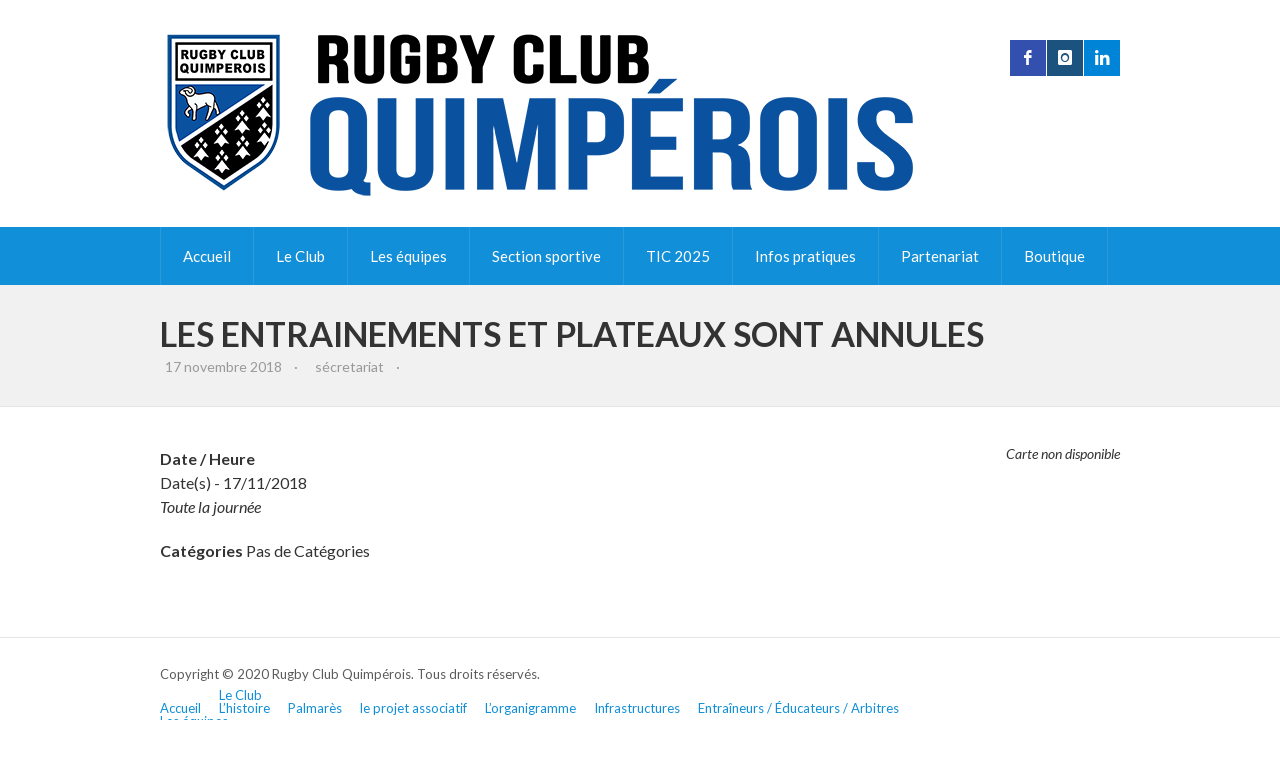

--- FILE ---
content_type: text/html; charset=UTF-8
request_url: http://www.rugby-quimper.fr/evenements/les-entrainements-et-plateaux-sont-annules/
body_size: 9059
content:
<!doctype html>
<!--[if lt IE 7]> <html class="no-js lt-ie9 lt-ie8 lt-ie7" lang="en"> <![endif]-->
<!--[if IE 7]>    <html class="no-js lt-ie9 lt-ie8" lang="en"> <![endif]-->
<!--[if IE 8]>    <html class="no-js lt-ie9" lang="en"> <![endif]-->
<!--[if IE 9]>    <html class="no-js ie9" lang="en"> <![endif]-->
<!--[if gt IE 9]><!--><html lang="fr-FR"><!--<![endif]-->
<head>

	<meta charset="UTF-8" />
	<meta name="viewport" content="width=device-width, initial-scale=1.0" />
	
	<title>Rugby Club Quimpérois LES ENTRAINEMENTS ET PLATEAUX SONT ANNULES - Rugby Club Quimpérois</title>
	
	<link rel="profile" href="http://gmpg.org/xfn/11" />
	<link rel="pingback" href="http://www.rugby-quimper.fr/xmlrpc.php" />
	
	<meta name='robots' content='index, follow, max-image-preview:large, max-snippet:-1, max-video-preview:-1' />

	<!-- This site is optimized with the Yoast SEO plugin v19.11 - https://yoast.com/wordpress/plugins/seo/ -->
	<link rel="canonical" href="http://www.rugby-quimper.fr/evenements/les-entrainements-et-plateaux-sont-annules/" />
	<meta property="og:locale" content="fr_FR" />
	<meta property="og:type" content="article" />
	<meta property="og:title" content="LES ENTRAINEMENTS ET PLATEAUX SONT ANNULES - Rugby Club Quimpérois" />
	<meta property="og:url" content="http://www.rugby-quimper.fr/evenements/les-entrainements-et-plateaux-sont-annules/" />
	<meta property="og:site_name" content="Rugby Club Quimpérois" />
	<meta property="article:modified_time" content="2018-11-15T12:45:35+00:00" />
	<script type="application/ld+json" class="yoast-schema-graph">{"@context":"https://schema.org","@graph":[{"@type":"WebPage","@id":"http://www.rugby-quimper.fr/evenements/les-entrainements-et-plateaux-sont-annules/","url":"http://www.rugby-quimper.fr/evenements/les-entrainements-et-plateaux-sont-annules/","name":"LES ENTRAINEMENTS ET PLATEAUX SONT ANNULES - Rugby Club Quimpérois","isPartOf":{"@id":"http://www.rugby-quimper.fr/#website"},"datePublished":"2018-11-15T12:34:28+00:00","dateModified":"2018-11-15T12:45:35+00:00","breadcrumb":{"@id":"http://www.rugby-quimper.fr/evenements/les-entrainements-et-plateaux-sont-annules/#breadcrumb"},"inLanguage":"fr-FR","potentialAction":[{"@type":"ReadAction","target":["http://www.rugby-quimper.fr/evenements/les-entrainements-et-plateaux-sont-annules/"]}]},{"@type":"BreadcrumbList","@id":"http://www.rugby-quimper.fr/evenements/les-entrainements-et-plateaux-sont-annules/#breadcrumb","itemListElement":[{"@type":"ListItem","position":1,"name":"Accueil","item":"http://www.rugby-quimper.fr/"},{"@type":"ListItem","position":2,"name":"Évènements","item":"http://www.rugby-quimper.fr/evenements/"},{"@type":"ListItem","position":3,"name":"LES ENTRAINEMENTS ET PLATEAUX SONT ANNULES"}]},{"@type":"WebSite","@id":"http://www.rugby-quimper.fr/#website","url":"http://www.rugby-quimper.fr/","name":"Rugby Club Quimpérois","description":"","potentialAction":[{"@type":"SearchAction","target":{"@type":"EntryPoint","urlTemplate":"http://www.rugby-quimper.fr/?s={search_term_string}"},"query-input":"required name=search_term_string"}],"inLanguage":"fr-FR"}]}</script>
	<!-- / Yoast SEO plugin. -->


<link rel='dns-prefetch' href='//fonts.googleapis.com' />
<link rel="alternate" type="application/rss+xml" title="Rugby Club Quimpérois &raquo; Flux" href="http://www.rugby-quimper.fr/feed/" />
<link rel="alternate" type="application/rss+xml" title="Rugby Club Quimpérois &raquo; Flux des commentaires" href="http://www.rugby-quimper.fr/comments/feed/" />
<script type="text/javascript">
window._wpemojiSettings = {"baseUrl":"https:\/\/s.w.org\/images\/core\/emoji\/14.0.0\/72x72\/","ext":".png","svgUrl":"https:\/\/s.w.org\/images\/core\/emoji\/14.0.0\/svg\/","svgExt":".svg","source":{"concatemoji":"http:\/\/www.rugby-quimper.fr\/wp-includes\/js\/wp-emoji-release.min.js?ver=6.3.1"}};
/*! This file is auto-generated */
!function(i,n){var o,s,e;function c(e){try{var t={supportTests:e,timestamp:(new Date).valueOf()};sessionStorage.setItem(o,JSON.stringify(t))}catch(e){}}function p(e,t,n){e.clearRect(0,0,e.canvas.width,e.canvas.height),e.fillText(t,0,0);var t=new Uint32Array(e.getImageData(0,0,e.canvas.width,e.canvas.height).data),r=(e.clearRect(0,0,e.canvas.width,e.canvas.height),e.fillText(n,0,0),new Uint32Array(e.getImageData(0,0,e.canvas.width,e.canvas.height).data));return t.every(function(e,t){return e===r[t]})}function u(e,t,n){switch(t){case"flag":return n(e,"\ud83c\udff3\ufe0f\u200d\u26a7\ufe0f","\ud83c\udff3\ufe0f\u200b\u26a7\ufe0f")?!1:!n(e,"\ud83c\uddfa\ud83c\uddf3","\ud83c\uddfa\u200b\ud83c\uddf3")&&!n(e,"\ud83c\udff4\udb40\udc67\udb40\udc62\udb40\udc65\udb40\udc6e\udb40\udc67\udb40\udc7f","\ud83c\udff4\u200b\udb40\udc67\u200b\udb40\udc62\u200b\udb40\udc65\u200b\udb40\udc6e\u200b\udb40\udc67\u200b\udb40\udc7f");case"emoji":return!n(e,"\ud83e\udef1\ud83c\udffb\u200d\ud83e\udef2\ud83c\udfff","\ud83e\udef1\ud83c\udffb\u200b\ud83e\udef2\ud83c\udfff")}return!1}function f(e,t,n){var r="undefined"!=typeof WorkerGlobalScope&&self instanceof WorkerGlobalScope?new OffscreenCanvas(300,150):i.createElement("canvas"),a=r.getContext("2d",{willReadFrequently:!0}),o=(a.textBaseline="top",a.font="600 32px Arial",{});return e.forEach(function(e){o[e]=t(a,e,n)}),o}function t(e){var t=i.createElement("script");t.src=e,t.defer=!0,i.head.appendChild(t)}"undefined"!=typeof Promise&&(o="wpEmojiSettingsSupports",s=["flag","emoji"],n.supports={everything:!0,everythingExceptFlag:!0},e=new Promise(function(e){i.addEventListener("DOMContentLoaded",e,{once:!0})}),new Promise(function(t){var n=function(){try{var e=JSON.parse(sessionStorage.getItem(o));if("object"==typeof e&&"number"==typeof e.timestamp&&(new Date).valueOf()<e.timestamp+604800&&"object"==typeof e.supportTests)return e.supportTests}catch(e){}return null}();if(!n){if("undefined"!=typeof Worker&&"undefined"!=typeof OffscreenCanvas&&"undefined"!=typeof URL&&URL.createObjectURL&&"undefined"!=typeof Blob)try{var e="postMessage("+f.toString()+"("+[JSON.stringify(s),u.toString(),p.toString()].join(",")+"));",r=new Blob([e],{type:"text/javascript"}),a=new Worker(URL.createObjectURL(r),{name:"wpTestEmojiSupports"});return void(a.onmessage=function(e){c(n=e.data),a.terminate(),t(n)})}catch(e){}c(n=f(s,u,p))}t(n)}).then(function(e){for(var t in e)n.supports[t]=e[t],n.supports.everything=n.supports.everything&&n.supports[t],"flag"!==t&&(n.supports.everythingExceptFlag=n.supports.everythingExceptFlag&&n.supports[t]);n.supports.everythingExceptFlag=n.supports.everythingExceptFlag&&!n.supports.flag,n.DOMReady=!1,n.readyCallback=function(){n.DOMReady=!0}}).then(function(){return e}).then(function(){var e;n.supports.everything||(n.readyCallback(),(e=n.source||{}).concatemoji?t(e.concatemoji):e.wpemoji&&e.twemoji&&(t(e.twemoji),t(e.wpemoji)))}))}((window,document),window._wpemojiSettings);
</script>
<style type="text/css">
img.wp-smiley,
img.emoji {
	display: inline !important;
	border: none !important;
	box-shadow: none !important;
	height: 1em !important;
	width: 1em !important;
	margin: 0 0.07em !important;
	vertical-align: -0.1em !important;
	background: none !important;
	padding: 0 !important;
}
</style>
	<link rel='stylesheet' id='wp-block-library-css' href='http://www.rugby-quimper.fr/wp-includes/css/dist/block-library/style.min.css?ver=6.3.1' type='text/css' media='all' />
<style id='classic-theme-styles-inline-css' type='text/css'>
/*! This file is auto-generated */
.wp-block-button__link{color:#fff;background-color:#32373c;border-radius:9999px;box-shadow:none;text-decoration:none;padding:calc(.667em + 2px) calc(1.333em + 2px);font-size:1.125em}.wp-block-file__button{background:#32373c;color:#fff;text-decoration:none}
</style>
<style id='global-styles-inline-css' type='text/css'>
body{--wp--preset--color--black: #000000;--wp--preset--color--cyan-bluish-gray: #abb8c3;--wp--preset--color--white: #ffffff;--wp--preset--color--pale-pink: #f78da7;--wp--preset--color--vivid-red: #cf2e2e;--wp--preset--color--luminous-vivid-orange: #ff6900;--wp--preset--color--luminous-vivid-amber: #fcb900;--wp--preset--color--light-green-cyan: #7bdcb5;--wp--preset--color--vivid-green-cyan: #00d084;--wp--preset--color--pale-cyan-blue: #8ed1fc;--wp--preset--color--vivid-cyan-blue: #0693e3;--wp--preset--color--vivid-purple: #9b51e0;--wp--preset--gradient--vivid-cyan-blue-to-vivid-purple: linear-gradient(135deg,rgba(6,147,227,1) 0%,rgb(155,81,224) 100%);--wp--preset--gradient--light-green-cyan-to-vivid-green-cyan: linear-gradient(135deg,rgb(122,220,180) 0%,rgb(0,208,130) 100%);--wp--preset--gradient--luminous-vivid-amber-to-luminous-vivid-orange: linear-gradient(135deg,rgba(252,185,0,1) 0%,rgba(255,105,0,1) 100%);--wp--preset--gradient--luminous-vivid-orange-to-vivid-red: linear-gradient(135deg,rgba(255,105,0,1) 0%,rgb(207,46,46) 100%);--wp--preset--gradient--very-light-gray-to-cyan-bluish-gray: linear-gradient(135deg,rgb(238,238,238) 0%,rgb(169,184,195) 100%);--wp--preset--gradient--cool-to-warm-spectrum: linear-gradient(135deg,rgb(74,234,220) 0%,rgb(151,120,209) 20%,rgb(207,42,186) 40%,rgb(238,44,130) 60%,rgb(251,105,98) 80%,rgb(254,248,76) 100%);--wp--preset--gradient--blush-light-purple: linear-gradient(135deg,rgb(255,206,236) 0%,rgb(152,150,240) 100%);--wp--preset--gradient--blush-bordeaux: linear-gradient(135deg,rgb(254,205,165) 0%,rgb(254,45,45) 50%,rgb(107,0,62) 100%);--wp--preset--gradient--luminous-dusk: linear-gradient(135deg,rgb(255,203,112) 0%,rgb(199,81,192) 50%,rgb(65,88,208) 100%);--wp--preset--gradient--pale-ocean: linear-gradient(135deg,rgb(255,245,203) 0%,rgb(182,227,212) 50%,rgb(51,167,181) 100%);--wp--preset--gradient--electric-grass: linear-gradient(135deg,rgb(202,248,128) 0%,rgb(113,206,126) 100%);--wp--preset--gradient--midnight: linear-gradient(135deg,rgb(2,3,129) 0%,rgb(40,116,252) 100%);--wp--preset--font-size--small: 13px;--wp--preset--font-size--medium: 20px;--wp--preset--font-size--large: 36px;--wp--preset--font-size--x-large: 42px;--wp--preset--spacing--20: 0.44rem;--wp--preset--spacing--30: 0.67rem;--wp--preset--spacing--40: 1rem;--wp--preset--spacing--50: 1.5rem;--wp--preset--spacing--60: 2.25rem;--wp--preset--spacing--70: 3.38rem;--wp--preset--spacing--80: 5.06rem;--wp--preset--shadow--natural: 6px 6px 9px rgba(0, 0, 0, 0.2);--wp--preset--shadow--deep: 12px 12px 50px rgba(0, 0, 0, 0.4);--wp--preset--shadow--sharp: 6px 6px 0px rgba(0, 0, 0, 0.2);--wp--preset--shadow--outlined: 6px 6px 0px -3px rgba(255, 255, 255, 1), 6px 6px rgba(0, 0, 0, 1);--wp--preset--shadow--crisp: 6px 6px 0px rgba(0, 0, 0, 1);}:where(.is-layout-flex){gap: 0.5em;}:where(.is-layout-grid){gap: 0.5em;}body .is-layout-flow > .alignleft{float: left;margin-inline-start: 0;margin-inline-end: 2em;}body .is-layout-flow > .alignright{float: right;margin-inline-start: 2em;margin-inline-end: 0;}body .is-layout-flow > .aligncenter{margin-left: auto !important;margin-right: auto !important;}body .is-layout-constrained > .alignleft{float: left;margin-inline-start: 0;margin-inline-end: 2em;}body .is-layout-constrained > .alignright{float: right;margin-inline-start: 2em;margin-inline-end: 0;}body .is-layout-constrained > .aligncenter{margin-left: auto !important;margin-right: auto !important;}body .is-layout-constrained > :where(:not(.alignleft):not(.alignright):not(.alignfull)){max-width: var(--wp--style--global--content-size);margin-left: auto !important;margin-right: auto !important;}body .is-layout-constrained > .alignwide{max-width: var(--wp--style--global--wide-size);}body .is-layout-flex{display: flex;}body .is-layout-flex{flex-wrap: wrap;align-items: center;}body .is-layout-flex > *{margin: 0;}body .is-layout-grid{display: grid;}body .is-layout-grid > *{margin: 0;}:where(.wp-block-columns.is-layout-flex){gap: 2em;}:where(.wp-block-columns.is-layout-grid){gap: 2em;}:where(.wp-block-post-template.is-layout-flex){gap: 1.25em;}:where(.wp-block-post-template.is-layout-grid){gap: 1.25em;}.has-black-color{color: var(--wp--preset--color--black) !important;}.has-cyan-bluish-gray-color{color: var(--wp--preset--color--cyan-bluish-gray) !important;}.has-white-color{color: var(--wp--preset--color--white) !important;}.has-pale-pink-color{color: var(--wp--preset--color--pale-pink) !important;}.has-vivid-red-color{color: var(--wp--preset--color--vivid-red) !important;}.has-luminous-vivid-orange-color{color: var(--wp--preset--color--luminous-vivid-orange) !important;}.has-luminous-vivid-amber-color{color: var(--wp--preset--color--luminous-vivid-amber) !important;}.has-light-green-cyan-color{color: var(--wp--preset--color--light-green-cyan) !important;}.has-vivid-green-cyan-color{color: var(--wp--preset--color--vivid-green-cyan) !important;}.has-pale-cyan-blue-color{color: var(--wp--preset--color--pale-cyan-blue) !important;}.has-vivid-cyan-blue-color{color: var(--wp--preset--color--vivid-cyan-blue) !important;}.has-vivid-purple-color{color: var(--wp--preset--color--vivid-purple) !important;}.has-black-background-color{background-color: var(--wp--preset--color--black) !important;}.has-cyan-bluish-gray-background-color{background-color: var(--wp--preset--color--cyan-bluish-gray) !important;}.has-white-background-color{background-color: var(--wp--preset--color--white) !important;}.has-pale-pink-background-color{background-color: var(--wp--preset--color--pale-pink) !important;}.has-vivid-red-background-color{background-color: var(--wp--preset--color--vivid-red) !important;}.has-luminous-vivid-orange-background-color{background-color: var(--wp--preset--color--luminous-vivid-orange) !important;}.has-luminous-vivid-amber-background-color{background-color: var(--wp--preset--color--luminous-vivid-amber) !important;}.has-light-green-cyan-background-color{background-color: var(--wp--preset--color--light-green-cyan) !important;}.has-vivid-green-cyan-background-color{background-color: var(--wp--preset--color--vivid-green-cyan) !important;}.has-pale-cyan-blue-background-color{background-color: var(--wp--preset--color--pale-cyan-blue) !important;}.has-vivid-cyan-blue-background-color{background-color: var(--wp--preset--color--vivid-cyan-blue) !important;}.has-vivid-purple-background-color{background-color: var(--wp--preset--color--vivid-purple) !important;}.has-black-border-color{border-color: var(--wp--preset--color--black) !important;}.has-cyan-bluish-gray-border-color{border-color: var(--wp--preset--color--cyan-bluish-gray) !important;}.has-white-border-color{border-color: var(--wp--preset--color--white) !important;}.has-pale-pink-border-color{border-color: var(--wp--preset--color--pale-pink) !important;}.has-vivid-red-border-color{border-color: var(--wp--preset--color--vivid-red) !important;}.has-luminous-vivid-orange-border-color{border-color: var(--wp--preset--color--luminous-vivid-orange) !important;}.has-luminous-vivid-amber-border-color{border-color: var(--wp--preset--color--luminous-vivid-amber) !important;}.has-light-green-cyan-border-color{border-color: var(--wp--preset--color--light-green-cyan) !important;}.has-vivid-green-cyan-border-color{border-color: var(--wp--preset--color--vivid-green-cyan) !important;}.has-pale-cyan-blue-border-color{border-color: var(--wp--preset--color--pale-cyan-blue) !important;}.has-vivid-cyan-blue-border-color{border-color: var(--wp--preset--color--vivid-cyan-blue) !important;}.has-vivid-purple-border-color{border-color: var(--wp--preset--color--vivid-purple) !important;}.has-vivid-cyan-blue-to-vivid-purple-gradient-background{background: var(--wp--preset--gradient--vivid-cyan-blue-to-vivid-purple) !important;}.has-light-green-cyan-to-vivid-green-cyan-gradient-background{background: var(--wp--preset--gradient--light-green-cyan-to-vivid-green-cyan) !important;}.has-luminous-vivid-amber-to-luminous-vivid-orange-gradient-background{background: var(--wp--preset--gradient--luminous-vivid-amber-to-luminous-vivid-orange) !important;}.has-luminous-vivid-orange-to-vivid-red-gradient-background{background: var(--wp--preset--gradient--luminous-vivid-orange-to-vivid-red) !important;}.has-very-light-gray-to-cyan-bluish-gray-gradient-background{background: var(--wp--preset--gradient--very-light-gray-to-cyan-bluish-gray) !important;}.has-cool-to-warm-spectrum-gradient-background{background: var(--wp--preset--gradient--cool-to-warm-spectrum) !important;}.has-blush-light-purple-gradient-background{background: var(--wp--preset--gradient--blush-light-purple) !important;}.has-blush-bordeaux-gradient-background{background: var(--wp--preset--gradient--blush-bordeaux) !important;}.has-luminous-dusk-gradient-background{background: var(--wp--preset--gradient--luminous-dusk) !important;}.has-pale-ocean-gradient-background{background: var(--wp--preset--gradient--pale-ocean) !important;}.has-electric-grass-gradient-background{background: var(--wp--preset--gradient--electric-grass) !important;}.has-midnight-gradient-background{background: var(--wp--preset--gradient--midnight) !important;}.has-small-font-size{font-size: var(--wp--preset--font-size--small) !important;}.has-medium-font-size{font-size: var(--wp--preset--font-size--medium) !important;}.has-large-font-size{font-size: var(--wp--preset--font-size--large) !important;}.has-x-large-font-size{font-size: var(--wp--preset--font-size--x-large) !important;}
.wp-block-navigation a:where(:not(.wp-element-button)){color: inherit;}
:where(.wp-block-post-template.is-layout-flex){gap: 1.25em;}:where(.wp-block-post-template.is-layout-grid){gap: 1.25em;}
:where(.wp-block-columns.is-layout-flex){gap: 2em;}:where(.wp-block-columns.is-layout-grid){gap: 2em;}
.wp-block-pullquote{font-size: 1.5em;line-height: 1.6;}
</style>
<link rel='stylesheet' id='contact-form-7-css' href='http://www.rugby-quimper.fr/wp-content/plugins/contact-form-7/includes/css/styles.css?ver=5.6.4' type='text/css' media='all' />
<link rel='stylesheet' id='events-manager-css' href='http://www.rugby-quimper.fr/wp-content/plugins/events-manager/includes/css/events-manager.min.css?ver=6.1.5' type='text/css' media='all' />
<style id='events-manager-inline-css' type='text/css'>
body .em { --font-family : inherit; --font-weight : inherit; --font-size : 1em; --line-height : inherit; }
</style>
<link rel='stylesheet' id='hello-asso-css' href='http://www.rugby-quimper.fr/wp-content/plugins/helloasso/public/css/hello-asso-public.css?ver=1.1.2' type='text/css' media='all' />
<link rel='stylesheet' id='sn-scm-stylesheet-css' href='http://www.rugby-quimper.fr/wp-content/plugins/simnor-sports-club-manager//style.css?ver=6.3.1' type='text/css' media='all' />
<link rel='stylesheet' id='theme-stylesheet-css' href='http://www.rugby-quimper.fr/wp-content/themes/evergreenSports/style.css?ver=6.3.1' type='text/css' media='all' />
<link rel='stylesheet' id='custom-responsive-css' href='http://www.rugby-quimper.fr/wp-content/themes/evergreenSports/responsive.css?ver=6.3.1' type='text/css' media='all' />
<link rel='stylesheet' id='custom-stylesheet-css' href='http://www.rugby-quimper.fr/wp-content/themes/evergreenSports/custom.css?ver=6.3.1' type='text/css' media='all' />
<link rel='stylesheet' id='custom-fontawesome-css' href='http://www.rugby-quimper.fr/wp-content/themes/evergreenSports/fonts/fontAwesome/css/font-awesome.min.css?ver=6.3.1' type='text/css' media='all' />
<link rel='stylesheet' id='custom-fontello-css' href='http://www.rugby-quimper.fr/wp-content/themes/evergreenSports/fonts/fontello/css/fontello.css?ver=6.3.1' type='text/css' media='all' />
<link rel='stylesheet' id='gwf-heading-css' href='http://fonts.googleapis.com/css?family=Lato%3A300%2C400%2C700%2C300italic%2C400italic%2C700italic&#038;ver=6.3.1' type='text/css' media='all' />
<script type='text/javascript' src='http://www.rugby-quimper.fr/wp-includes/js/jquery/jquery.min.js?ver=3.7.0' id='jquery-core-js'></script>
<script type='text/javascript' src='http://www.rugby-quimper.fr/wp-includes/js/jquery/jquery-migrate.min.js?ver=3.4.1' id='jquery-migrate-js'></script>
<script type='text/javascript' src='http://www.rugby-quimper.fr/wp-includes/js/jquery/ui/core.min.js?ver=1.13.2' id='jquery-ui-core-js'></script>
<script type='text/javascript' src='http://www.rugby-quimper.fr/wp-includes/js/jquery/ui/mouse.min.js?ver=1.13.2' id='jquery-ui-mouse-js'></script>
<script type='text/javascript' src='http://www.rugby-quimper.fr/wp-includes/js/jquery/ui/sortable.min.js?ver=1.13.2' id='jquery-ui-sortable-js'></script>
<script type='text/javascript' src='http://www.rugby-quimper.fr/wp-includes/js/jquery/ui/datepicker.min.js?ver=1.13.2' id='jquery-ui-datepicker-js'></script>
<script id="jquery-ui-datepicker-js-after" type="text/javascript">
jQuery(function(jQuery){jQuery.datepicker.setDefaults({"closeText":"Fermer","currentText":"Aujourd\u2019hui","monthNames":["janvier","f\u00e9vrier","mars","avril","mai","juin","juillet","ao\u00fbt","septembre","octobre","novembre","d\u00e9cembre"],"monthNamesShort":["Jan","F\u00e9v","Mar","Avr","Mai","Juin","Juil","Ao\u00fbt","Sep","Oct","Nov","D\u00e9c"],"nextText":"Suivant","prevText":"Pr\u00e9c\u00e9dent","dayNames":["dimanche","lundi","mardi","mercredi","jeudi","vendredi","samedi"],"dayNamesShort":["dim","lun","mar","mer","jeu","ven","sam"],"dayNamesMin":["D","L","M","M","J","V","S"],"dateFormat":"d MM yy","firstDay":1,"isRTL":false});});
</script>
<script type='text/javascript' src='http://www.rugby-quimper.fr/wp-includes/js/jquery/ui/resizable.min.js?ver=1.13.2' id='jquery-ui-resizable-js'></script>
<script type='text/javascript' src='http://www.rugby-quimper.fr/wp-includes/js/jquery/ui/draggable.min.js?ver=1.13.2' id='jquery-ui-draggable-js'></script>
<script type='text/javascript' src='http://www.rugby-quimper.fr/wp-includes/js/jquery/ui/controlgroup.min.js?ver=1.13.2' id='jquery-ui-controlgroup-js'></script>
<script type='text/javascript' src='http://www.rugby-quimper.fr/wp-includes/js/jquery/ui/checkboxradio.min.js?ver=1.13.2' id='jquery-ui-checkboxradio-js'></script>
<script type='text/javascript' src='http://www.rugby-quimper.fr/wp-includes/js/jquery/ui/button.min.js?ver=1.13.2' id='jquery-ui-button-js'></script>
<script type='text/javascript' src='http://www.rugby-quimper.fr/wp-includes/js/jquery/ui/dialog.min.js?ver=1.13.2' id='jquery-ui-dialog-js'></script>
<script type='text/javascript' id='events-manager-js-extra'>
/* <![CDATA[ */
var EM = {"ajaxurl":"http:\/\/www.rugby-quimper.fr\/wp-admin\/admin-ajax.php","locationajaxurl":"http:\/\/www.rugby-quimper.fr\/wp-admin\/admin-ajax.php?action=locations_search","firstDay":"1","locale":"fr","dateFormat":"yy-mm-dd","ui_css":"http:\/\/www.rugby-quimper.fr\/wp-content\/plugins\/events-manager\/includes\/css\/jquery-ui\/build.min.css","show24hours":"1","is_ssl":"","autocomplete_limit":"10","calendar":{"breakpoints":{"small":560,"medium":908,"large":false}},"datepicker":{"format":"d\/m\/Y","locale":"fr"},"search":{"breakpoints":{"small":650,"medium":850,"full":false}},"txt_search":"Recherche","txt_searching":"Recherche en cours...","txt_loading":"Chargement en cours..."};
/* ]]> */
</script>
<script type='text/javascript' src='http://www.rugby-quimper.fr/wp-content/plugins/events-manager/includes/js/events-manager.js?ver=6.1.5' id='events-manager-js'></script>
<script type='text/javascript' src='http://www.rugby-quimper.fr/wp-content/plugins/events-manager/includes/external/flatpickr/l10n/fr.min.js?ver=6.1.5' id='em-flatpickr-localization-js'></script>
<script type='text/javascript' src='http://www.rugby-quimper.fr/wp-content/plugins/helloasso/public/js/hello-asso-public.js?ver=1.1.2' id='hello-asso-js'></script>
<link rel="https://api.w.org/" href="http://www.rugby-quimper.fr/wp-json/" /><link rel="EditURI" type="application/rsd+xml" title="RSD" href="http://www.rugby-quimper.fr/xmlrpc.php?rsd" />
<meta name="generator" content="WordPress 6.3.1" />
<link rel='shortlink' href='http://www.rugby-quimper.fr/?p=36477' />
<link rel="alternate" type="application/json+oembed" href="http://www.rugby-quimper.fr/wp-json/oembed/1.0/embed?url=http%3A%2F%2Fwww.rugby-quimper.fr%2Fevenements%2Fles-entrainements-et-plateaux-sont-annules%2F" />
			<style type="text/css">body, 
				.widget .upcoming-fixtures li .team-name, 
				.widget .upcoming-fixtures li .vs { color: #333333; }body { background-color: #FFFFFF; }a { color: #118fd8; }
				
				#site-header .right form, 
				#site-header .right a,
				#site-nav, 
				#site-nav ul li ul, 
				#home-slider ul.slides li .text-left, 
				#home-slider ul.slides li .text, 
				#home-slider .home-slider-arrows, 
				.sn-button, 
				.posts-navigation a, 
				#commentform input[type="submit"], 
				.sn-scm-fixture-single .sn-scm-fixture-single-header,
				.sn-sports-club-players .player-name, 
				#content .sn-galleries .sn-gallery-archive .view-gallery, 
				.widget .upcoming-fixtures .fixtures-nav, 
				.widget .players .players-nav { background-color: #118fd8; }a:hover, 
				#page-banner p.entry-meta a:hover, 
				#content p.entry-meta a:hover { color: #333333; }
				
				#site-header .right .toggle-nav, 
				#site-nav .next-fixture, 
				#site-nav .next-fixture:hover, 
				#home-slider .home-slider-arrows a:hover, 
				.sn-button:hover, 
				.posts-navigation a:hover,
				#commentform input[type="submit"]:hover, 
				.sn-sports-club-players a:hover .player-name, 
				#content .sn-galleries .sn-gallery-archive .view-gallery:hover, 
				.widget .upcoming-fixtures .fixtures-nav a:hover, 
				.widget .players .players-nav a:hover { background-color: #333333; }
.home-widgets aside h5.widget-title, 
				#sidebar aside h5, 
				#bottom-widgets aside h5.widget-title, 
				#bottom-widgets .title-back { background-color: #BBBBBB; }
.home-widgets aside h5.widget-title, 
				#sidebar aside h5, 
				#bottom-widgets aside h5.widget-title, 
				#bottom-widgets .title-back { color: #FFFFFF; }

				h1,
				h2, 
				h3, 
				h4, 
				h5, 
				h6, 
				h5, 
				#site-header .site-title, 
				ol.comment-list li .comment-author { font-family: "Lato", Arial, Helvetica, sans-serif }

				body, input, textarea { font-family: "Lato", Arial, Helvetica, sans-serif; }
table tr td {
padding: 10px;
font-size: 1.3rem;
line-height: 1;
font-family: "Noto Serif", Georgia, serif;
} 
			</style>		<style type="text/css" id="wp-custom-css">
			.flashinfo {
	display: flow-root;
	margin: 0 auto;
}		</style>
			
	<!--[if lt IE 9]>
	<script src="http://www.rugby-quimper.fr/wp-content/themes/evergreenSports/js/modernizr.js" type="text/javascript"></script>
	<link href="http://www.rugby-quimper.fr/wp-content/themes/evergreenSports/css/ie.css" rel="stylesheet" type="text/css" media="screen" title="stylesheet" />
	<![endif]-->
        
</head>
<body class="event-template-default single single-event postid-36477">

	<header id="site-header">
		<div class="container">
		
				
			<a href="http://www.rugby-quimper.fr" class="logo">
				<img src="http://www.rugby-quimper.fr/wp-content/uploads/2017/08/RCQ-LOGO-internet.png" alt="Rugby Club Quimpérois" />
			</a>
		
				
		
			<div class="right">
			
			<a target="_blank" href="http://www.facebook.com/RCQ.officiel/?ref=hl" class="social-facebook"><i class="fontello-facebook"></i></a><a target="_blank" href="http://www.instagram.com/rcquimper/?hl=fr" class="social-instagram"><i class="fontello-instagram"></i></a><a target="_blank" href="http://www.linkedin.com/company/rugby-club-quimp%C3%A9rois/" class="social-linkedin"><i class="fontello-linkedin"></i></a>				<a href="#" class="toggle-nav"><i class="fa fa-bars"></i></a>
							</div>
		</div>
		<div class="clearfix"></div>
	</header><!-- end site header -->
	
	
	<nav id="site-nav">
		<div class="container">
		
			<div class="menu"><ul id="menu-menu-principal" class="the-menu"><li id="menu-item-37998" class="menu-item menu-item-type-post_type menu-item-object-page menu-item-home menu-item-37998"><a href="http://www.rugby-quimper.fr/">Accueil</a></li>
<li id="menu-item-26" class="menu-item menu-item-type-post_type menu-item-object-page menu-item-has-children menu-item-26"><a href="http://www.rugby-quimper.fr/le-club/">Le Club</a>
<ul class="sub-menu">
	<li id="menu-item-37424" class="menu-item menu-item-type-post_type menu-item-object-page menu-item-37424"><a href="http://www.rugby-quimper.fr/lhistoire/">L’histoire</a></li>
	<li id="menu-item-37459" class="menu-item menu-item-type-post_type menu-item-object-page menu-item-37459"><a href="http://www.rugby-quimper.fr/palmares/">Palmarès</a></li>
	<li id="menu-item-36639" class="menu-item menu-item-type-post_type menu-item-object-page menu-item-36639"><a href="http://www.rugby-quimper.fr/le-club/">le projet associatif</a></li>
	<li id="menu-item-37669" class="menu-item menu-item-type-post_type menu-item-object-page menu-item-37669"><a href="http://www.rugby-quimper.fr/le-club/lorganigramme/">L’organigramme</a></li>
	<li id="menu-item-37565" class="menu-item menu-item-type-post_type menu-item-object-page menu-item-37565"><a href="http://www.rugby-quimper.fr/infrastructures/">Infrastructures</a></li>
	<li id="menu-item-38161" class="menu-item menu-item-type-post_type menu-item-object-page menu-item-38161"><a href="http://www.rugby-quimper.fr/benevolat/">Entraîneurs / Éducateurs / Arbitres</a></li>
</ul>
</li>
<li id="menu-item-124" class="menu-item menu-item-type-post_type menu-item-object-page menu-item-has-children menu-item-124"><a href="http://www.rugby-quimper.fr/fan-zone/horaires-entrainements/">Les équipes</a>
<ul class="sub-menu">
	<li id="menu-item-37485" class="menu-item menu-item-type-post_type menu-item-object-page menu-item-has-children menu-item-37485"><a href="http://www.rugby-quimper.fr/seniors/">Le Groupe Sénior</a>
	<ul class="sub-menu">
		<li id="menu-item-38569" class="menu-item menu-item-type-post_type menu-item-object-page menu-item-38569"><a href="http://www.rugby-quimper.fr/championnat-2023-2024/">Championnat 23/24</a></li>
	</ul>
</li>
	<li id="menu-item-25" class="menu-item menu-item-type-post_type menu-item-object-page menu-item-has-children menu-item-25"><a href="http://www.rugby-quimper.fr/lecole/">L&rsquo;École du Rugby</a>
	<ul class="sub-menu">
		<li id="menu-item-38292" class="menu-item menu-item-type-post_type menu-item-object-page menu-item-38292"><a href="http://www.rugby-quimper.fr/lutins-6/">Lutins -6</a></li>
		<li id="menu-item-38291" class="menu-item menu-item-type-post_type menu-item-object-page menu-item-38291"><a href="http://www.rugby-quimper.fr/mini-poussin-8/">Mini – Poussin -8</a></li>
		<li id="menu-item-38290" class="menu-item menu-item-type-post_type menu-item-object-page menu-item-38290"><a href="http://www.rugby-quimper.fr/poussin-10/">Poussin -10</a></li>
		<li id="menu-item-38289" class="menu-item menu-item-type-post_type menu-item-object-page menu-item-38289"><a href="http://www.rugby-quimper.fr/benjamin-12/">Benjamin -12</a></li>
		<li id="menu-item-38288" class="menu-item menu-item-type-post_type menu-item-object-page menu-item-38288"><a href="http://www.rugby-quimper.fr/minime-14/">Minime -14</a></li>
	</ul>
</li>
	<li id="menu-item-37479" class="menu-item menu-item-type-post_type menu-item-object-page menu-item-has-children menu-item-37479"><a href="http://www.rugby-quimper.fr/pole-jeunes/">Pôle Jeunes U16/U18</a>
	<ul class="sub-menu">
		<li id="menu-item-39324" class="menu-item menu-item-type-post_type menu-item-object-page menu-item-39324"><a href="http://www.rugby-quimper.fr/cadets-u16/">Cadets U16</a></li>
		<li id="menu-item-39325" class="menu-item menu-item-type-post_type menu-item-object-page menu-item-39325"><a href="http://www.rugby-quimper.fr/joueuses-bis/">Juniors U19</a></li>
	</ul>
</li>
	<li id="menu-item-181" class="menu-item menu-item-type-post_type menu-item-object-page menu-item-has-children menu-item-181"><a href="http://www.rugby-quimper.fr/feminines/">Les Féminines</a>
	<ul class="sub-menu">
		<li id="menu-item-39345" class="menu-item menu-item-type-post_type menu-item-object-page menu-item-39345"><a href="http://www.rugby-quimper.fr/feminines-u18/">Féminines U18</a></li>
		<li id="menu-item-39346" class="menu-item menu-item-type-post_type menu-item-object-page menu-item-39346"><a href="http://www.rugby-quimper.fr/feminines-18/">Féminines +18</a></li>
	</ul>
</li>
	<li id="menu-item-37561" class="menu-item menu-item-type-post_type menu-item-object-page menu-item-37561"><a href="http://www.rugby-quimper.fr/rugby-sante/">Rugby Santé</a></li>
	<li id="menu-item-37562" class="menu-item menu-item-type-post_type menu-item-object-page menu-item-37562"><a href="http://www.rugby-quimper.fr/rugby-a-5/">Touch&rsquo; rugby</a></li>
	<li id="menu-item-37486" class="menu-item menu-item-type-post_type menu-item-object-page menu-item-37486"><a href="http://www.rugby-quimper.fr/veterans/">Loisirs à XV</a></li>
</ul>
</li>
<li id="menu-item-39943" class="menu-item menu-item-type-post_type menu-item-object-page menu-item-39943"><a href="http://www.rugby-quimper.fr/section/">Section sportive</a></li>
<li id="menu-item-38966" class="menu-item menu-item-type-post_type menu-item-object-page menu-item-has-children menu-item-38966"><a href="http://www.rugby-quimper.fr/tic-23-tournoi-international-de-cornouaille-2023/">TIC 2025</a>
<ul class="sub-menu">
	<li id="menu-item-130" class="menu-item menu-item-type-post_type menu-item-object-page menu-item-130"><a href="http://www.rugby-quimper.fr/contact/">Contact</a></li>
</ul>
</li>
<li id="menu-item-37522" class="menu-item menu-item-type-post_type menu-item-object-page menu-item-has-children menu-item-37522"><a href="http://www.rugby-quimper.fr/fan-zone/">Infos pratiques</a>
<ul class="sub-menu">
	<li id="menu-item-37747" class="menu-item menu-item-type-post_type menu-item-object-page menu-item-37747"><a href="http://www.rugby-quimper.fr/contact/re-affiliations-inscriptions/">Inscriptions</a></li>
	<li id="menu-item-37570" class="menu-item menu-item-type-post_type menu-item-object-page current_page_parent menu-item-37570"><a href="http://www.rugby-quimper.fr/actualites/">Actualités</a></li>
	<li id="menu-item-37531" class="menu-item menu-item-type-post_type menu-item-object-page menu-item-37531"><a href="http://www.rugby-quimper.fr/photos/">Photos</a></li>
	<li id="menu-item-37533" class="menu-item menu-item-type-post_type menu-item-object-page menu-item-37533"><a href="http://www.rugby-quimper.fr/reseaux/">Horaires entraînements</a></li>
	<li id="menu-item-37606" class="menu-item menu-item-type-post_type menu-item-object-page menu-item-37606"><a href="http://www.rugby-quimper.fr/fan-zone/newsletter/">Newsletter</a></li>
</ul>
</li>
<li id="menu-item-3571" class="menu-item menu-item-type-post_type menu-item-object-page menu-item-has-children menu-item-3571"><a href="http://www.rugby-quimper.fr/nos-partenaires/">Partenariat</a>
<ul class="sub-menu">
	<li id="menu-item-38215" class="menu-item menu-item-type-post_type menu-item-object-page menu-item-38215"><a href="http://www.rugby-quimper.fr/nos-partenaires-2/">Nos Partenaires</a></li>
	<li id="menu-item-38347" class="menu-item menu-item-type-post_type menu-item-object-page menu-item-38347"><a href="http://www.rugby-quimper.fr/le-club-xv/">Le Club XV</a></li>
	<li id="menu-item-37510" class="menu-item menu-item-type-post_type menu-item-object-page menu-item-37510"><a href="http://www.rugby-quimper.fr/devenir-partenaire/">Devenir Partenaire</a></li>
</ul>
</li>
<li id="menu-item-38901" class="menu-item menu-item-type-custom menu-item-object-custom menu-item-has-children menu-item-38901"><a target="_blank" rel="noopener" href="http://boutique.rugby-quimper.fr">Boutique</a>
<ul class="sub-menu">
	<li id="menu-item-39803" class="menu-item menu-item-type-custom menu-item-object-custom menu-item-39803"><a href="https://www.helloasso.com/associations/rugby-club-quimperois/formulaires/1">HelloAsso</a></li>
</ul>
</li>
</ul></div>			
		</div>
	</nav><!-- end site nav -->

	<div id="page-banner">
		<div class="container">
			<h1>LES ENTRAINEMENTS ET PLATEAUX SONT ANNULES</h1>

			<p class="entry-meta">
				<span class="entry-meta-date">
					<i class="fa fa-icon-time"></i> 17 novembre 2018					<span>&nbsp;&nbsp;&nbsp;&middot;&nbsp;&nbsp;&nbsp;</span>
				</span>
				<span class="entry-meta-author">
					<i class="fa fa-icon-user"></i> sécretariat 
					<span>&nbsp;&nbsp;&nbsp;&middot;&nbsp;&nbsp;&nbsp;</span>
				</span>
				<span class="entry-meta-category">
					<i class="fa fa-icon-folder-open"></i>  
				</span>
				<span class="entry-meta-comments">				
									</span>
			</p>
			
		</div>
	</div>
	
	<div id="main">
		<div class="container">
		
		<div id="content" class=" fullwidth">
		
		<article id="post-36477" class="post-36477 event type-event status-publish hentry">
						
			<div class="em em-view-container" id="em-view-1162996235" data-view="event">
	<div class="em-item em-item-single em-event em-event-single em-event-1623" id="em-event-1162996235" data-view-id="1162996235">
		<div style="float:right; margin:0px 0px 15px 15px;"><i>Carte non disponible</i></div>
<p>
	<strong>Date / Heure</strong><br/>
	Date(s) - 17/11/2018<br /><i>Toute la journée</i>
</p>

<p>
	<strong>Catégories</strong>
	Pas de Catégories
</p>
<br style="clear:both" />

	</div>
</div>
				
		</article><!-- end post -->
			
					
	</div>
		
	

			<div class="clearfix"></div>

		</div>
	</div><!-- end main -->
	
	
	
	
	<footer id="site-footer">
		<div class="container">
			<p>Copyright &copy; 2020 Rugby Club Quimpérois. Tous droits réservés.</p>
			<nav class="footer-menu">
				<div class="menu"><ul id="menu-menu-principal-1" class="the-menu"><li class="menu-item menu-item-type-post_type menu-item-object-page menu-item-home menu-item-37998"><a href="http://www.rugby-quimper.fr/">Accueil</a></li>
<li class="menu-item menu-item-type-post_type menu-item-object-page menu-item-has-children menu-item-26"><a href="http://www.rugby-quimper.fr/le-club/">Le Club</a>
<ul class="sub-menu">
	<li class="menu-item menu-item-type-post_type menu-item-object-page menu-item-37424"><a href="http://www.rugby-quimper.fr/lhistoire/">L’histoire</a></li>
	<li class="menu-item menu-item-type-post_type menu-item-object-page menu-item-37459"><a href="http://www.rugby-quimper.fr/palmares/">Palmarès</a></li>
	<li class="menu-item menu-item-type-post_type menu-item-object-page menu-item-36639"><a href="http://www.rugby-quimper.fr/le-club/">le projet associatif</a></li>
	<li class="menu-item menu-item-type-post_type menu-item-object-page menu-item-37669"><a href="http://www.rugby-quimper.fr/le-club/lorganigramme/">L’organigramme</a></li>
	<li class="menu-item menu-item-type-post_type menu-item-object-page menu-item-37565"><a href="http://www.rugby-quimper.fr/infrastructures/">Infrastructures</a></li>
	<li class="menu-item menu-item-type-post_type menu-item-object-page menu-item-38161"><a href="http://www.rugby-quimper.fr/benevolat/">Entraîneurs / Éducateurs / Arbitres</a></li>
</ul>
</li>
<li class="menu-item menu-item-type-post_type menu-item-object-page menu-item-has-children menu-item-124"><a href="http://www.rugby-quimper.fr/fan-zone/horaires-entrainements/">Les équipes</a>
<ul class="sub-menu">
	<li class="menu-item menu-item-type-post_type menu-item-object-page menu-item-has-children menu-item-37485"><a href="http://www.rugby-quimper.fr/seniors/">Le Groupe Sénior</a>
	<ul class="sub-menu">
		<li class="menu-item menu-item-type-post_type menu-item-object-page menu-item-38569"><a href="http://www.rugby-quimper.fr/championnat-2023-2024/">Championnat 23/24</a></li>
	</ul>
</li>
	<li class="menu-item menu-item-type-post_type menu-item-object-page menu-item-has-children menu-item-25"><a href="http://www.rugby-quimper.fr/lecole/">L&rsquo;École du Rugby</a>
	<ul class="sub-menu">
		<li class="menu-item menu-item-type-post_type menu-item-object-page menu-item-38292"><a href="http://www.rugby-quimper.fr/lutins-6/">Lutins -6</a></li>
		<li class="menu-item menu-item-type-post_type menu-item-object-page menu-item-38291"><a href="http://www.rugby-quimper.fr/mini-poussin-8/">Mini – Poussin -8</a></li>
		<li class="menu-item menu-item-type-post_type menu-item-object-page menu-item-38290"><a href="http://www.rugby-quimper.fr/poussin-10/">Poussin -10</a></li>
		<li class="menu-item menu-item-type-post_type menu-item-object-page menu-item-38289"><a href="http://www.rugby-quimper.fr/benjamin-12/">Benjamin -12</a></li>
		<li class="menu-item menu-item-type-post_type menu-item-object-page menu-item-38288"><a href="http://www.rugby-quimper.fr/minime-14/">Minime -14</a></li>
	</ul>
</li>
	<li class="menu-item menu-item-type-post_type menu-item-object-page menu-item-has-children menu-item-37479"><a href="http://www.rugby-quimper.fr/pole-jeunes/">Pôle Jeunes U16/U18</a>
	<ul class="sub-menu">
		<li class="menu-item menu-item-type-post_type menu-item-object-page menu-item-39324"><a href="http://www.rugby-quimper.fr/cadets-u16/">Cadets U16</a></li>
		<li class="menu-item menu-item-type-post_type menu-item-object-page menu-item-39325"><a href="http://www.rugby-quimper.fr/joueuses-bis/">Juniors U19</a></li>
	</ul>
</li>
	<li class="menu-item menu-item-type-post_type menu-item-object-page menu-item-has-children menu-item-181"><a href="http://www.rugby-quimper.fr/feminines/">Les Féminines</a>
	<ul class="sub-menu">
		<li class="menu-item menu-item-type-post_type menu-item-object-page menu-item-39345"><a href="http://www.rugby-quimper.fr/feminines-u18/">Féminines U18</a></li>
		<li class="menu-item menu-item-type-post_type menu-item-object-page menu-item-39346"><a href="http://www.rugby-quimper.fr/feminines-18/">Féminines +18</a></li>
	</ul>
</li>
	<li class="menu-item menu-item-type-post_type menu-item-object-page menu-item-37561"><a href="http://www.rugby-quimper.fr/rugby-sante/">Rugby Santé</a></li>
	<li class="menu-item menu-item-type-post_type menu-item-object-page menu-item-37562"><a href="http://www.rugby-quimper.fr/rugby-a-5/">Touch&rsquo; rugby</a></li>
	<li class="menu-item menu-item-type-post_type menu-item-object-page menu-item-37486"><a href="http://www.rugby-quimper.fr/veterans/">Loisirs à XV</a></li>
</ul>
</li>
<li class="menu-item menu-item-type-post_type menu-item-object-page menu-item-39943"><a href="http://www.rugby-quimper.fr/section/">Section sportive</a></li>
<li class="menu-item menu-item-type-post_type menu-item-object-page menu-item-has-children menu-item-38966"><a href="http://www.rugby-quimper.fr/tic-23-tournoi-international-de-cornouaille-2023/">TIC 2025</a>
<ul class="sub-menu">
	<li class="menu-item menu-item-type-post_type menu-item-object-page menu-item-130"><a href="http://www.rugby-quimper.fr/contact/">Contact</a></li>
</ul>
</li>
<li class="menu-item menu-item-type-post_type menu-item-object-page menu-item-has-children menu-item-37522"><a href="http://www.rugby-quimper.fr/fan-zone/">Infos pratiques</a>
<ul class="sub-menu">
	<li class="menu-item menu-item-type-post_type menu-item-object-page menu-item-37747"><a href="http://www.rugby-quimper.fr/contact/re-affiliations-inscriptions/">Inscriptions</a></li>
	<li class="menu-item menu-item-type-post_type menu-item-object-page current_page_parent menu-item-37570"><a href="http://www.rugby-quimper.fr/actualites/">Actualités</a></li>
	<li class="menu-item menu-item-type-post_type menu-item-object-page menu-item-37531"><a href="http://www.rugby-quimper.fr/photos/">Photos</a></li>
	<li class="menu-item menu-item-type-post_type menu-item-object-page menu-item-37533"><a href="http://www.rugby-quimper.fr/reseaux/">Horaires entraînements</a></li>
	<li class="menu-item menu-item-type-post_type menu-item-object-page menu-item-37606"><a href="http://www.rugby-quimper.fr/fan-zone/newsletter/">Newsletter</a></li>
</ul>
</li>
<li class="menu-item menu-item-type-post_type menu-item-object-page menu-item-has-children menu-item-3571"><a href="http://www.rugby-quimper.fr/nos-partenaires/">Partenariat</a>
<ul class="sub-menu">
	<li class="menu-item menu-item-type-post_type menu-item-object-page menu-item-38215"><a href="http://www.rugby-quimper.fr/nos-partenaires-2/">Nos Partenaires</a></li>
	<li class="menu-item menu-item-type-post_type menu-item-object-page menu-item-38347"><a href="http://www.rugby-quimper.fr/le-club-xv/">Le Club XV</a></li>
	<li class="menu-item menu-item-type-post_type menu-item-object-page menu-item-37510"><a href="http://www.rugby-quimper.fr/devenir-partenaire/">Devenir Partenaire</a></li>
</ul>
</li>
<li class="menu-item menu-item-type-custom menu-item-object-custom menu-item-has-children menu-item-38901"><a target="_blank" rel="noopener" href="http://boutique.rugby-quimper.fr">Boutique</a>
<ul class="sub-menu">
	<li class="menu-item menu-item-type-custom menu-item-object-custom menu-item-39803"><a href="https://www.helloasso.com/associations/rugby-club-quimperois/formulaires/1">HelloAsso</a></li>
</ul>
</li>
</ul></div>			</nav>
		</div>
	</footer><!-- end site footer -->


<script type='text/javascript' src='http://www.rugby-quimper.fr/wp-content/plugins/contact-form-7/includes/swv/js/index.js?ver=5.6.4' id='swv-js'></script>
<script type='text/javascript' id='contact-form-7-js-extra'>
/* <![CDATA[ */
var wpcf7 = {"api":{"root":"http:\/\/www.rugby-quimper.fr\/wp-json\/","namespace":"contact-form-7\/v1"}};
/* ]]> */
</script>
<script type='text/javascript' src='http://www.rugby-quimper.fr/wp-content/plugins/contact-form-7/includes/js/index.js?ver=5.6.4' id='contact-form-7-js'></script>
<script type='text/javascript' src='http://www.rugby-quimper.fr/wp-content/plugins/logo-carousel-free/public/assets/js/swiper-bundle.min.js?ver=3.4.16' id='sp-lc-swiper-js-js'></script>
<script type='text/javascript' src='http://www.rugby-quimper.fr/wp-content/plugins/logo-carousel-free/public/assets/js/splc-script.min.js?ver=3.4.16' id='sp-lc-script-js'></script>
<script type='text/javascript' src='http://www.rugby-quimper.fr/wp-content/plugins/simnor-sports-club-manager//script.js?ver=6.3.1' id='sn-scm-js-js'></script>
<script type='text/javascript' src='http://www.rugby-quimper.fr/wp-content/themes/evergreenSports/js/script.js?ver=6.3.1' id='custom-js-js'></script>
</body>
</html>